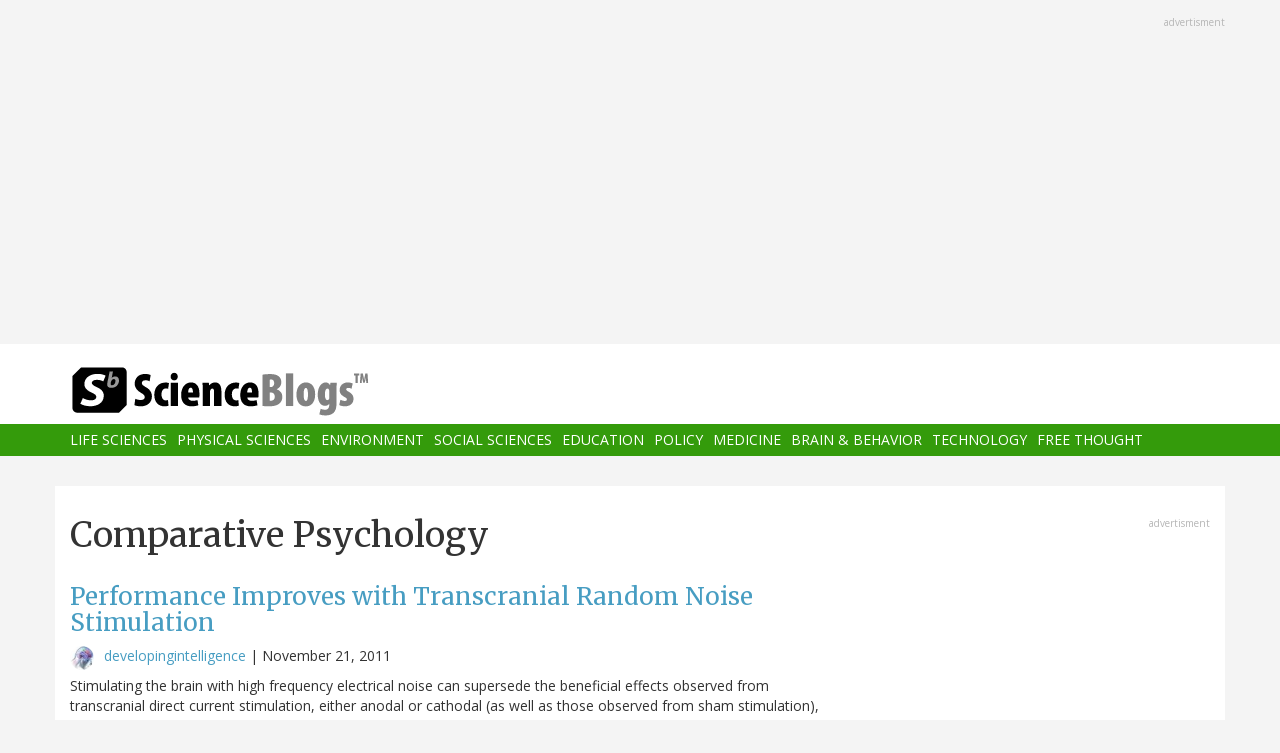

--- FILE ---
content_type: text/html; charset=UTF-8
request_url: https://www.scienceblogs.com/tag/comparative-psychology
body_size: 14615
content:
<!DOCTYPE html>
<html  lang="en" dir="ltr" prefix="content: http://purl.org/rss/1.0/modules/content/  dc: http://purl.org/dc/terms/  foaf: http://xmlns.com/foaf/0.1/  og: http://ogp.me/ns#  rdfs: http://www.w3.org/2000/01/rdf-schema#  schema: http://schema.org/  sioc: http://rdfs.org/sioc/ns#  sioct: http://rdfs.org/sioc/types#  skos: http://www.w3.org/2004/02/skos/core#  xsd: http://www.w3.org/2001/XMLSchema# ">
  <head>
    <meta charset="utf-8" />
<script async src="https://www.googletagmanager.com/gtag/js?id=UA-163469-3"></script>
<script>window.dataLayer = window.dataLayer || [];function gtag(){dataLayer.push(arguments)};gtag("js", new Date());gtag("set", "developer_id.dMDhkMT", true);gtag("config", "UA-163469-3", {"groups":"default","anonymize_ip":true,"page_placeholder":"PLACEHOLDER_page_path","allow_ad_personalization_signals":false});</script>
<link rel="canonical" href="https://www.scienceblogs.com/tag/comparative-psychology" />
<meta name="Generator" content="Drupal 10 (https://www.drupal.org)" />
<meta name="MobileOptimized" content="width" />
<meta name="HandheldFriendly" content="true" />
<meta name="viewport" content="width=device-width, initial-scale=1.0" />
<link rel="icon" href="/files/favicon.ico" type="image/vnd.microsoft.icon" />
<link rel="alternate" type="application/rss+xml" title="Comparative Psychology" href="https://www.scienceblogs.com/taxonomy/term/34116/feed" />

    <title>Comparative Psychology | ScienceBlogs</title>
    <link rel="stylesheet" media="all" href="/files/css/css_8R_fjceEk69_m1eiYGErN5Ta4vFBMUfZCxv7zWc9n5A.css?delta=0&amp;language=en&amp;theme=sciblogs_bs&amp;include=eJwrTs5MyslPL45PKtZPz8lPSszRLS6pzMnMS9cpriwuSc3VT0osTtUpy0wtL9YHk3q5-SmlOakAi58WaA" />
<link rel="stylesheet" media="all" href="//fonts.googleapis.com/css?family=Merriweather:400,700|Open+Sans:400,400i,700" />
<link rel="stylesheet" media="all" href="//netdna.bootstrapcdn.com/font-awesome/4.7.0/css/font-awesome.css" />
<link rel="stylesheet" media="all" href="/files/css/css_5ozCx6MDxJG6eo7IgcshNCKzsUNZM3aPQZQnk48Y5aY.css?delta=3&amp;language=en&amp;theme=sciblogs_bs&amp;include=eJwrTs5MyslPL45PKtZPz8lPSszRLS6pzMnMS9cpriwuSc3VT0osTtUpy0wtL9YHk3q5-SmlOakAi58WaA" />

    
  </head>
  <body class="path-taxonomy has-glyphicons">
    <a href="#main-content" class="visually-hidden focusable skip-link">
      Skip to main content
    </a>
    
      <div class="dialog-off-canvas-main-canvas" data-off-canvas-main-canvas>
    
      <div class="container">
      <div class="row" role="heading">
        


  <div class="region region-header">
    <section id="block-adsh" class="block block-block-content block-block-contentb68b799b-9bbd-4906-8b35-d80453f6f263 clearfix block-ads">
  <div class="ads-note">Advertisment</div>
    <script async src="//pagead2.googlesyndication.com/pagead/js/adsbygoogle.js"></script>
    <!-- SB Leaderboard Responsive -->
    <ins class="adsbygoogle"
         style="display:block"
         data-ad-client="ca-pub-5976931228913298"
         data-ad-slot="2767117744"
         data-ad-format="auto"></ins>
    <script>
    (adsbygoogle = window.adsbygoogle || []).push({});
    </script> 
</section>


  </div>

      </div>
    </div>
  
          <header class="navbar navbar-default container-fluid" id="navbar" role="banner">
              <div class="container">
            <div class="navbar-header">
        


  <div class="region region-navigation">
          <a class="logo navbar-btn col-sm-4" href="/" title="Home" rel="home">
      <img src="/themes/custom/sciblogs_bs/logo.svg" alt="Home" />
    </a>
      
  </div>

                          <button type="button" class="navbar-toggle" data-toggle="collapse" data-target="#navbar-collapse">
            <span class="sr-only">Toggle navigation</span>
            <span class="icon-bar"></span>
            <span class="icon-bar"></span>
            <span class="icon-bar"></span>
          </button>
              </div>
              </div>
            
                    <div id="navbar-collapse" class="navbar-collapse collapse">
          <div class="container">
            


  <div class="region region-navigation-collapsible">
    <nav role="navigation" aria-labelledby="block-sciblogs-bs-main-menu-menu" id="block-sciblogs-bs-main-menu">
            <h2 class="sr-only" id="block-sciblogs-bs-main-menu-menu">Main navigation</h2>

      
      <ul class="menu menu--main nav navbar-nav">
                      <li class="first">
                                        <a href="/channel/life-sciences" data-drupal-link-system-path="taxonomy/term/37591">Life Sciences</a>
              </li>
                      <li>
                                        <a href="/channel/physical-sciences" data-drupal-link-system-path="taxonomy/term/37592">Physical Sciences</a>
              </li>
                      <li>
                                        <a href="/channel/environment" data-drupal-link-system-path="taxonomy/term/37590">Environment</a>
              </li>
                      <li>
                                        <a href="/channel/social-sciences" data-drupal-link-system-path="taxonomy/term/37593">Social Sciences</a>
              </li>
                      <li>
                                        <a href="/channel/education" data-drupal-link-system-path="taxonomy/term/37594">Education</a>
              </li>
                      <li>
                                        <a href="/channel/policy" data-drupal-link-system-path="taxonomy/term/37595">Policy</a>
              </li>
                      <li>
                                        <a href="/channel/medicine" data-drupal-link-system-path="taxonomy/term/37596">Medicine</a>
              </li>
                      <li>
                                        <a href="/channel/brain-and-behavior" data-drupal-link-system-path="taxonomy/term/37597">Brain &amp; Behavior</a>
              </li>
                      <li>
                                        <a href="/channel/technology" data-drupal-link-system-path="taxonomy/term/37598">Technology</a>
              </li>
                      <li class="last">
                                        <a href="/channel/free-thought" data-drupal-link-system-path="taxonomy/term/37599">Free Thought</a>
              </li>
        </ul>
  

  </nav>

  </div>

          </div>
        </div>
            
    </header>
  



  <div role="main" class="main-container container js-quickedit-main-content">
    <div class="row">

                  <section class="col-md-8">

                
                                      



                          
                          <div class="row">
            
          </div>
        
                          <a id="main-content"></a>
          
  
    


  <div class="region region-content">
      
<div data-drupal-messages-fallback class="hidden"></div>
    <h1 class="page-header">Comparative Psychology</h1>

  <div class="views-element-container form-group"><div class="view view-taxonomy-feed view-id-taxonomy_feed view-display-id-page_1 js-view-dom-id-8d600886271785fd35f6f690c13b226d6c9e623ab4e27cdb6b707f4895760476">
  
    
      
      <div class="view-content">
          <div class="m-bot-45 views-row"><div class="views-field views-field-field-blog-image"><div class="field-content"></div></div><div class="views-field views-field-title"><h3 class="field-content"><a href="/developingintelligence/2011/11/21/from-simulated-to-actual-annea" hreflang="und">Performance Improves with Transcranial Random Noise Stimulation</a></h3></div><div class="views-field views-field-nothing"><span class="field-content"><div class="byline"><span class="byline-category"></span> <span class="byline-userpic-small">  <a href="/author/developingintelligence" hreflang="en"><img loading="lazy" src="/files/styles/user_small/public/pictures/aade57694345b1e29c37fd67d1617c28.jpeg?itok=zy8zIV6a" width="36" height="36" alt="" typeof="Image" class="img-responsive" />

</a>
</span>  <a href="/author/developingintelligence" hreflang="en">developingintelligence</a> | <time datetime="2011-11-21T05:04:44-05:00">November 21, 2011</time>
</div></span></div><div class="views-field views-field-body"><span class="field-content">Stimulating the brain with high frequency electrical noise can supersede the beneficial effects observed from transcranial direct current stimulation, either anodal or cathodal (as well as those observed from sham stimulation), in perceptual learning, as newly reported by Fertonani, Pirully &amp; Miniussi in the Journal of Neuroscience.  The authors suggest that transcranial random noise stimulation may work by preventing those neurophysiological homeostatic mechanisms that govern ion channel conductance from rebalancing the changes induced by prolonged practice on this perceptual learning…</span></div></div>
    <div class="m-bot-45 views-row"><div class="views-field views-field-field-blog-image"><div class="field-content">  <a href="/developingintelligence/2011/11/17/broken-symmetry-in-the-pvlpfc" hreflang="und"><img loading="lazy" src="/files/styles/thumbnail_square/public/developingintelligence/files/2012/04/70655-fpsyg-02-00163-g001.jpg?itok=SYDCmvZr" width="150" height="150" typeof="foaf:Image" class="img-responsive" />

</a>
</div></div><div class="views-field views-field-title"><h3 class="field-content"><a href="/developingintelligence/2011/11/17/broken-symmetry-in-the-pvlpfc" hreflang="und">Architecture of the VLPFC and its Monkey/Human Mapping</a></h3></div><div class="views-field views-field-nothing"><span class="field-content"><div class="byline"><span class="byline-category"></span> <span class="byline-userpic-small">  <a href="/author/developingintelligence" hreflang="en"><img loading="lazy" src="/files/styles/user_small/public/pictures/aade57694345b1e29c37fd67d1617c28.jpeg?itok=zy8zIV6a" width="36" height="36" alt="" typeof="Image" class="img-responsive" />

</a>
</span>  <a href="/author/developingintelligence" hreflang="en">developingintelligence</a> | <time datetime="2011-11-17T06:43:18-05:00">November 17, 2011</time>
</div></span></div><div class="views-field views-field-body"><span class="field-content">If you ever said to yourself, "I wonder whether the human mid- and posterior ventrolateral prefrontal cortex has a homologue in the monkey, and what features of its cytoarchitecture or subcortical connectivity may differentiate it from other regions of PFC" then this post is for you.
Otherwise, move along.
The mid/posterior ventrolateral prefrontal cortex (pars opercularis and pars triangularis, or Brodmann's Areas 44 and 45) is very clearly different, both anatomically and functionally, from its anterior sector (which involves the pars orbitalis, or Brodmann's Area 47).  It is also probably…</span></div></div>
    <div class="m-bot-45 views-row"><div class="views-field views-field-field-blog-image"><div class="field-content">  <a href="/thoughtfulanimal/2011/06/23/nosejobs-for-ants" hreflang="und"><img loading="lazy" src="/files/styles/thumbnail_square/public/thoughtfulanimal/files/2012/04/66513-scent.jpg?itok=yg5iZlcq" width="150" height="150" typeof="foaf:Image" class="img-responsive" />

</a>
</div></div><div class="views-field views-field-title"><h3 class="field-content"><a href="/thoughtfulanimal/2011/06/23/nosejobs-for-ants" hreflang="und">From the Archives: What Can 3D Movies Teach Us About How Ants Smell?</a></h3></div><div class="views-field views-field-nothing"><span class="field-content"><div class="byline"><span class="byline-category"><a href="/channel/brain-and-behavior" hreflang="en">Brain and Behavior</a></span> <span class="byline-userpic-small">  <a href="/author/jgoldman" hreflang="en"><img loading="lazy" src="/files/styles/user_small/public/pictures/jason%20goldman_0.jpeg?itok=2IyWnXQk" width="36" height="36" alt="" typeof="Image" class="img-responsive" />

</a>
</span>  <a href="/author/jgoldman" hreflang="en">jgoldman</a> | <time datetime="2011-06-23T03:30:00-04:00">June 23, 2011</time>
</div></span></div><div class="views-field views-field-body"><span class="field-content">A version of this post was originally published on my Wordpress blog on March 15, 2010. Click the archives image to see the original post.
Most animals, at some point in their day-to-day lives, face the same problem. After they've gone out in search of food, they need to find their way home. But some of the places where these critters live lack any real visual landmarks - like the open ocean or wide expanses of desert. Instead of relying on vision, some animals have developed the ability to use olfactory (scent-related) cues to aid in navigation. Seabirds can detect subtle changes in the…</span></div></div>
    <div class="m-bot-45 views-row"><div class="views-field views-field-field-blog-image"><div class="field-content">  <a href="/thoughtfulanimal/2011/06/16/youve-probably-had-a-conversat" hreflang="und"><img loading="lazy" src="/files/styles/thumbnail_square/public/thoughtfulanimal/files/2012/04/66247-hare%20task.jpg?itok=VmwT2Mb2" width="150" height="150" typeof="foaf:Image" class="img-responsive" />

</a>
</div></div><div class="views-field views-field-title"><h3 class="field-content"><a href="/thoughtfulanimal/2011/06/16/youve-probably-had-a-conversat" hreflang="und">Fido Might Not Know What You Do and Do Not See</a></h3></div><div class="views-field views-field-nothing"><span class="field-content"><div class="byline"><span class="byline-category"></span> <span class="byline-userpic-small">  <a href="/author/jgoldman" hreflang="en"><img loading="lazy" src="/files/styles/user_small/public/pictures/jason%20goldman_0.jpeg?itok=2IyWnXQk" width="36" height="36" alt="" typeof="Image" class="img-responsive" />

</a>
</span>  <a href="/author/jgoldman" hreflang="en">jgoldman</a> | <time datetime="2011-06-16T04:00:00-04:00">June 16, 2011</time>
</div></span></div><div class="views-field views-field-body"><span class="field-content">
You've probably had a conversation that goes something like this:
Person A: "My dog is sooooo amazing!"
You: "I mean, dogs are awesome and all, but what's so amazing about this particular dog?"
Person A: "He just understands me. It's like he knows what I'm thinking and what I need."
You: "Do you think he's just maybe responding contingently do your overt displays of emotion?"
Person A: "Listen, man, I'm telling you: my dog can read my mind!"
No matter on which side of this sort of argument you tend to fall, the question of whether or not domestic dogs can read human minds is an interesting…</span></div></div>
    <div class="m-bot-45 views-row"><div class="views-field views-field-field-blog-image"><div class="field-content">  <a href="/thoughtfulanimal/2011/05/12/is-pedagogy-specific-to-humans" hreflang="und"><img loading="lazy" src="/files/styles/thumbnail_square/public/thoughtfulanimal/files/2012/04/64784-meerkat.jpg?itok=NDcCahYS" width="150" height="150" typeof="foaf:Image" class="img-responsive" />

</a>
</div></div><div class="views-field views-field-title"><h3 class="field-content"><a href="/thoughtfulanimal/2011/05/12/is-pedagogy-specific-to-humans" hreflang="und">Is Pedagogy Specific to Humans? Teaching in the Animal World</a></h3></div><div class="views-field views-field-nothing"><span class="field-content"><div class="byline"><span class="byline-category"><a href="/channel/life-sciences" hreflang="en">Life Sciences</a></span> <span class="byline-userpic-small">  <a href="/author/jgoldman" hreflang="en"><img loading="lazy" src="/files/styles/user_small/public/pictures/jason%20goldman_0.jpeg?itok=2IyWnXQk" width="36" height="36" alt="" typeof="Image" class="img-responsive" />

</a>
</span>  <a href="/author/jgoldman" hreflang="en">jgoldman</a> | <time datetime="2011-05-12T04:30:00-04:00">May 12, 2011</time>
</div></span></div><div class="views-field views-field-body"><span class="field-content">Human infants have one important job during the first years of life, and that is to learn about the world and their culture from their parents and other caregivers. But what is learning? I've previously written that Hungarian developmental psychologists Gergely and Csibra have defined learning as the acquisition of new, generalizable knowledge that can later be used within a new context. Further, they have posited that evolution has prepared humans to learn generalizable knowledge from their caregivers. They proposed an elegant hypothesis: that a specialized innate pedagogy mechanism - called…</span></div></div>
    <div class="m-bot-45 views-row"><div class="views-field views-field-field-blog-image"><div class="field-content">  <a href="/thoughtfulanimal/2011/04/28/has-evolution-prepared-infants" hreflang="und"><img loading="lazy" src="/files/styles/thumbnail_square/public/thoughtfulanimal/files/2012/04/64220-tool1.jpg?itok=t78EmpVO" width="150" height="150" typeof="foaf:Image" class="img-responsive" />

</a>
</div></div><div class="views-field views-field-title"><h3 class="field-content"><a href="/thoughtfulanimal/2011/04/28/has-evolution-prepared-infants" hreflang="und">Are Infants Born Prepared For Learning? The Case for Natural Pedagogy</a></h3></div><div class="views-field views-field-nothing"><span class="field-content"><div class="byline"><span class="byline-category"><a href="/channel/brain-and-behavior" hreflang="en">Brain and Behavior</a></span> <span class="byline-userpic-small">  <a href="/author/jgoldman" hreflang="en"><img loading="lazy" src="/files/styles/user_small/public/pictures/jason%20goldman_0.jpeg?itok=2IyWnXQk" width="36" height="36" alt="" typeof="Image" class="img-responsive" />

</a>
</span>  <a href="/author/jgoldman" hreflang="en">jgoldman</a> | <time datetime="2011-04-28T04:30:00-04:00">April 28, 2011</time>
</div></span></div><div class="views-field views-field-body"><span class="field-content">
What is learning? 
Most psychologists (indeed, most people in general) would agree that learning is the acquisition of new knowledge, or new behaviors, or new skills. Hungarian psychologists Gergely and Csibra offer a deceptively simple description: "Learning involves acquiring new information and using it later when necessary." What this means is that learning requires the generalization of information to new situations - new people, objects, locations, or events. The problem is that any particular piece of information that a human or animal receives is situated within a particular context…</span></div></div>
    <div class="m-bot-45 views-row"><div class="views-field views-field-field-blog-image"><div class="field-content">  <a href="/thoughtfulanimal/2011/04/06/chimp-yawn" hreflang="und"><img loading="lazy" src="/files/styles/thumbnail_square/public/thoughtfulanimal/files/2012/04/63480-de%20waal%20yawn.jpg?itok=teC2oZd0" width="150" height="150" typeof="foaf:Image" class="img-responsive" />

</a>
</div></div><div class="views-field views-field-title"><h3 class="field-content"><a href="/thoughtfulanimal/2011/04/06/chimp-yawn" hreflang="und">Sleepy or Empathetic: What Does Yawning Mean?</a></h3></div><div class="views-field views-field-nothing"><span class="field-content"><div class="byline"><span class="byline-category"><a href="/channel/brain-and-behavior" hreflang="en">Brain and Behavior</a></span> <span class="byline-userpic-small">  <a href="/author/jgoldman" hreflang="en"><img loading="lazy" src="/files/styles/user_small/public/pictures/jason%20goldman_0.jpeg?itok=2IyWnXQk" width="36" height="36" alt="" typeof="Image" class="img-responsive" />

</a>
</span>  <a href="/author/jgoldman" hreflang="en">jgoldman</a> | <time datetime="2011-04-06T11:01:00-04:00">April 6, 2011</time>
</div></span></div><div class="views-field views-field-body"><span class="field-content">
You know that old phrase, "monkey see, monkey do"? Well, there might be something to it, except that chimpanzees aren't monkeys. (Sadly, "ape see, ape do" just doesn't have the same ring to it.) A new paper published today in PLoS ONE has found evidence that chimpanzees have contagious yawning - that is, they can "catch" yawns from watching other chimpanzees yawning - but (and here's the interesting part) only when the chimp that they're watching is a friend.
At first, scientists thought that contagious yawning was the result of a releasing mechanism - in other words, seeing someone yawn…</span></div></div>
    <div class="m-bot-45 views-row"><div class="views-field views-field-field-blog-image"><div class="field-content">  <a href="/thoughtfulanimal/2011/04/03/quick-post-on-the-godaddy-elep" hreflang="und"><img loading="lazy" src="/files/styles/thumbnail_square/public/thoughtfulanimal/files/2012/04/63398-elephants.jpg?itok=0bpsPhei" width="150" height="150" typeof="foaf:Image" class="img-responsive" />

</a>
</div></div><div class="views-field views-field-title"><h3 class="field-content"><a href="/thoughtfulanimal/2011/04/03/quick-post-on-the-godaddy-elep" hreflang="und">Quick Response To The GoDaddy Elephant Debacle</a></h3></div><div class="views-field views-field-nothing"><span class="field-content"><div class="byline"><span class="byline-category"><a href="/channel/brain-and-behavior" hreflang="en">Brain and Behavior</a></span> <span class="byline-userpic-small">  <a href="/author/jgoldman" hreflang="en"><img loading="lazy" src="/files/styles/user_small/public/pictures/jason%20goldman_0.jpeg?itok=2IyWnXQk" width="36" height="36" alt="" typeof="Image" class="img-responsive" />

</a>
</span>  <a href="/author/jgoldman" hreflang="en">jgoldman</a> | <time datetime="2011-04-02T20:30:00-04:00">April 2, 2011</time>
</div></span></div><div class="views-field views-field-body"><span class="field-content">
I was reading Christie's excellent post (and you should too) on GoDaddy CEO Bob Parsons' elephant killing incident (is it too early to be calling this #ElephantGate?)
Although I don't know quite enough about what is going on in Zimbabwe, I tend to err on the side of not intentionally killing elephants because - as I argued for the case of chimpanzees - they are very likely self-aware.
I wrote: 
There is another important cognitive capacity that unites animals with high encephalization quotients (the ratio of brain to body size - I recommend going back to read my earlier post for the context…</span></div></div>
    <div class="m-bot-45 views-row"><div class="views-field views-field-field-blog-image"><div class="field-content"></div></div><div class="views-field views-field-title"><h3 class="field-content"><a href="/thoughtfulanimal/2011/03/28/goodall-duke" hreflang="und">Digitizing Jane Goodall&#039;s Legacy at Duke</a></h3></div><div class="views-field views-field-nothing"><span class="field-content"><div class="byline"><span class="byline-category"></span> <span class="byline-userpic-small">  <a href="/author/jgoldman" hreflang="en"><img loading="lazy" src="/files/styles/user_small/public/pictures/jason%20goldman_0.jpeg?itok=2IyWnXQk" width="36" height="36" alt="" typeof="Image" class="img-responsive" />

</a>
</span>  <a href="/author/jgoldman" hreflang="en">jgoldman</a> | <time datetime="2011-03-28T08:05:00-04:00">March 28, 2011</time>
</div></span></div><div class="views-field views-field-body"><span class="field-content">A new piece by me today at the Scientific American Guest Blog, on some exciting news from the Jane Goodall Institute and Duke University:
Fifty years ago, in the summer of 1960 - the same year that a US satellite snapped the first photo of the Earth from space, the same year that the CERN particle accelerator became operational, the same year that the Beatles got their name - a 26-year-old Jane Goodall got on a plane in London and went for the first time to Gombe Stream Game Reserve, in Tanzania. She carried with her only a notebook and some old binoculars. Almost every day since the day…</span></div></div>
    <div class="m-bot-45 views-row"><div class="views-field views-field-field-blog-image"><div class="field-content">  <a href="/thoughtfulanimal/2011/03/07/defending-your-territory-is-pe" hreflang="und"><img loading="lazy" src="/files/styles/thumbnail_square/public/thoughtfulanimal/files/2012/04/62229-peeing%20dog.jpg?itok=VJ0tr5PS" width="150" height="150" typeof="foaf:Image" class="img-responsive" />

</a>
</div></div><div class="views-field views-field-title"><h3 class="field-content"><a href="/thoughtfulanimal/2011/03/07/defending-your-territory-is-pe" hreflang="und">Defending Your Territory: Is Peeing on the Wall Just for the Dogs?</a></h3></div><div class="views-field views-field-nothing"><span class="field-content"><div class="byline"><span class="byline-category"></span> <span class="byline-userpic-small">  <a href="/author/jgoldman" hreflang="en"><img loading="lazy" src="/files/styles/user_small/public/pictures/jason%20goldman_0.jpeg?itok=2IyWnXQk" width="36" height="36" alt="" typeof="Image" class="img-responsive" />

</a>
</span>  <a href="/author/jgoldman" hreflang="en">jgoldman</a> | <time datetime="2011-03-07T04:00:00-05:00">March 7, 2011</time>
</div></span></div><div class="views-field views-field-body"><span class="field-content">Welcome to Territoriality Week! Every day this week, I'll have a post about some aspect of animal or human territoriality. How do animals mark and control their territories? What determines the size or shape of an animal's territory? What can an animal's territory tell us about neuroanatomy? Today, I begin by asking two questions: first, what is the functional purpose of establishing territories? Second, to what extent can we apply findings from research on animal territorial behavior to understanding human territorial behavior?

It seems that everyone becomes an amateur animal behaviorist…</span></div></div>
    <div class="m-bot-45 views-row"><div class="views-field views-field-field-blog-image"><div class="field-content">  <a href="/thoughtfulanimal/2011/01/26/spendid-fairy-wrens" hreflang="und"><img loading="lazy" src="/files/styles/thumbnail_square/public/thoughtfulanimal/files/2012/04/60676-Splendid_Fairy-wren_male.jpg?itok=CxNVHLM3" width="150" height="150" typeof="foaf:Image" class="img-responsive" />

</a>
</div></div><div class="views-field views-field-title"><h3 class="field-content"><a href="/thoughtfulanimal/2011/01/26/spendid-fairy-wrens" hreflang="und">Need A Date? Take A Cue From The Birds</a></h3></div><div class="views-field views-field-nothing"><span class="field-content"><div class="byline"><span class="byline-category"></span> <span class="byline-userpic-small">  <a href="/author/jgoldman" hreflang="en"><img loading="lazy" src="/files/styles/user_small/public/pictures/jason%20goldman_0.jpeg?itok=2IyWnXQk" width="36" height="36" alt="" typeof="Image" class="img-responsive" />

</a>
</span>  <a href="/author/jgoldman" hreflang="en">jgoldman</a> | <time datetime="2011-01-26T03:30:00-05:00">January 26, 2011</time>
</div></span></div><div class="views-field views-field-body"><span class="field-content">What's the best way for a lonely guy to get a date? If you're a Splendid Fairy-Wren (Malurus splendens, native to Australia), your best bet might be to frighten the object of your affection. 
You've learned all about the birds and the bees; now it's time to learn from them.
Lots of research has shown that animals reduce their sexual behaviors when predators are around. After all, it isn't just potential mates who would see or hear an elaborate mating display, but also potential predators. The male splendid fairy-wren does something a little bit unusual, though. Gray Butcherbirds (Cracticus…</span></div></div>
    <div class="m-bot-45 views-row"><div class="views-field views-field-field-blog-image"><div class="field-content">  <a href="/thoughtfulanimal/2011/01/10/lemur-gaze" hreflang="und"><img loading="lazy" src="/files/styles/thumbnail_square/public/thoughtfulanimal/files/2012/04/60070-lemur%20eyegaze1.jpg?itok=7-dP5uWV" width="150" height="150" typeof="foaf:Image" class="img-responsive" />

</a>
</div></div><div class="views-field views-field-title"><h3 class="field-content"><a href="/thoughtfulanimal/2011/01/10/lemur-gaze" hreflang="und">Lemur Week: Ringtailed Lemurs Look Where You&#039;re Looking</a></h3></div><div class="views-field views-field-nothing"><span class="field-content"><div class="byline"><span class="byline-category"></span> <span class="byline-userpic-small">  <a href="/author/jgoldman" hreflang="en"><img loading="lazy" src="/files/styles/user_small/public/pictures/jason%20goldman_0.jpeg?itok=2IyWnXQk" width="36" height="36" alt="" typeof="Image" class="img-responsive" />

</a>
</span>  <a href="/author/jgoldman" hreflang="en">jgoldman</a> | <time datetime="2011-01-10T04:00:00-05:00">January 10, 2011</time>
</div></span></div><div class="views-field views-field-body"><span class="field-content">In honor of Science Online, which begins on Thursday night, I will be writing about lemurs this week. Why lemurs? Because on Friday morning, as a part of Science Online, I will be taking a tour of the Duke Lemur Center.
It is common among animals - especially primates - to orient their gaze preferentially towards other individuals, as well as to follow the gaze of others. Lots of attention has been paid to gaze-following, in part because the ability to recognize and orient to the behavior of others is missing or impaired in various developmental disorders, such as autism. It is well known…</span></div></div>
    <div class="m-bot-45 views-row"><div class="views-field views-field-field-blog-image"><div class="field-content">  <a href="/thoughtfulanimal/2010/12/04/evolutionary-psychology-beyond" hreflang="und"><img loading="lazy" src="/files/styles/thumbnail_square/public/thoughtfulanimal/files/2012/04/55936-bloggingheads%20banner.png?itok=xGtIQ5oO" width="150" height="150" typeof="foaf:Image" class="img-responsive" />

</a>
</div></div><div class="views-field views-field-title"><h3 class="field-content"><a href="/thoughtfulanimal/2010/12/04/evolutionary-psychology-beyond" hreflang="und">Evolutionary Psychology Beyond Sex</a></h3></div><div class="views-field views-field-nothing"><span class="field-content"><div class="byline"><span class="byline-category"></span> <span class="byline-userpic-small">  <a href="/author/jgoldman" hreflang="en"><img loading="lazy" src="/files/styles/user_small/public/pictures/jason%20goldman_0.jpeg?itok=2IyWnXQk" width="36" height="36" alt="" typeof="Image" class="img-responsive" />

</a>
</span>  <a href="/author/jgoldman" hreflang="en">jgoldman</a> | <time datetime="2010-12-04T10:03:04-05:00">December 4, 2010</time>
</div></span></div><div class="views-field views-field-body"><span class="field-content">
Eric M. Johnson and I spent about 45 minutes discussing "evolutionary psychology beyond sex" last night, which you can see today on Bloggingheads "Science Saturday."
Or just watch it here:
</span></div></div>
    <div class="m-bot-45 views-row"><div class="views-field views-field-field-blog-image"><div class="field-content">  <a href="/thoughtfulanimal/2010/12/01/gratitude-uniquely-human-or-sh" hreflang="und"><img loading="lazy" src="/files/styles/thumbnail_square/public/thoughtfulanimal/files/2012/04/58535-foodsharing_chimpanzee.jpg?itok=L_I6YxBh" width="150" height="150" typeof="foaf:Image" class="img-responsive" />

</a>
</div></div><div class="views-field views-field-title"><h3 class="field-content"><a href="/thoughtfulanimal/2010/12/01/gratitude-uniquely-human-or-sh" hreflang="und">Gratitude: Uniquely Human or Shared with Animals?</a></h3></div><div class="views-field views-field-nothing"><span class="field-content"><div class="byline"><span class="byline-category"><a href="/channel/life-sciences" hreflang="en">Life Sciences</a></span> <span class="byline-userpic-small">  <a href="/author/jgoldman" hreflang="en"><img loading="lazy" src="/files/styles/user_small/public/pictures/jason%20goldman_0.jpeg?itok=2IyWnXQk" width="36" height="36" alt="" typeof="Image" class="img-responsive" />

</a>
</span>  <a href="/author/jgoldman" hreflang="en">jgoldman</a> | <time datetime="2010-12-01T06:30:00-05:00">December 1, 2010</time>
</div></span></div><div class="views-field views-field-body"><span class="field-content">
"Two chimps had been shut out of their shelter by mistake during a cold rain storm. They were standing dejeted, water streaming down their shivering bodies, when Professor KÃ¶hler chanced to pass." Upon opening the door for the two chimps, Dr. James Leuba recounts, "instead of scampering in without more ado, as many a child would have done, each of them delayed entering the warm shelter long enough to throw its arms around his benefactor in a frenzy of satisfaction."
"Chimpanzees," primatologist Frans de Waal points out, "do not normally hug their caretakers for no reason." It's a compelling…</span></div></div>
    <div class="m-bot-45 views-row"><div class="views-field views-field-field-blog-image"><div class="field-content">  <a href="/thoughtfulanimal/2010/11/18/dolphin-friendships" hreflang="und"><img loading="lazy" src="/files/styles/thumbnail_square/public/thoughtfulanimal/files/2012/04/58053-dolfriend1.jpg?itok=Q4aXVF97" width="150" height="150" typeof="foaf:Image" class="img-responsive" />

</a>
</div></div><div class="views-field views-field-title"><h3 class="field-content"><a href="/thoughtfulanimal/2010/11/18/dolphin-friendships" hreflang="und">What Can Dolphins Tell Us About The Evolution of Friendship?</a></h3></div><div class="views-field views-field-nothing"><span class="field-content"><div class="byline"><span class="byline-category"><a href="/channel/social-sciences" hreflang="en">Social Sciences</a></span> <span class="byline-userpic-small">  <a href="/author/jgoldman" hreflang="en"><img loading="lazy" src="/files/styles/user_small/public/pictures/jason%20goldman_0.jpeg?itok=2IyWnXQk" width="36" height="36" alt="" typeof="Image" class="img-responsive" />

</a>
</span>  <a href="/author/jgoldman" hreflang="en">jgoldman</a> | <time datetime="2010-11-18T04:15:00-05:00">November 18, 2010</time>
</div></span></div><div class="views-field views-field-body"><span class="field-content">
Scientists thought they had a pretty good handle on the social interactions of bottlenose dophins (Tursiops). They've used the term fission-fusion dynamics to describe dolphin (and non-human primate) society and so far it has served researchers well. Fission-fusion societies among dolphins are characterized by two levels of social hierarchy: groups of two or three related males ("first-order alliances") which work together to guard one or more females from other males, and larger teams comprised of multiple related first-order alliances ("second-order alliances") which cooperate to "steal"…</span></div></div>
    <div class="m-bot-45 views-row"><div class="views-field views-field-field-blog-image"><div class="field-content">  <a href="/thoughtfulanimal/2010/11/15/tortoises-eyegaze" hreflang="und"><img loading="lazy" src="/files/styles/thumbnail_square/public/thoughtfulanimal/files/2012/04/51961-turtles1.jpg?itok=77di-hV5" width="150" height="150" typeof="foaf:Image" class="img-responsive" />

</a>
</div></div><div class="views-field views-field-title"><h3 class="field-content"><a href="/thoughtfulanimal/2010/11/15/tortoises-eyegaze" hreflang="und">Social Cognition in a Non-Social Reptile? Gaze-Following in Red-Footed Tortoises</a></h3></div><div class="views-field views-field-nothing"><span class="field-content"><div class="byline"><span class="byline-category"><a href="/channel/life-sciences" hreflang="en">Life Sciences</a></span> <span class="byline-userpic-small">  <a href="/author/jgoldman" hreflang="en"><img loading="lazy" src="/files/styles/user_small/public/pictures/jason%20goldman_0.jpeg?itok=2IyWnXQk" width="36" height="36" alt="" typeof="Image" class="img-responsive" />

</a>
</span>  <a href="/author/jgoldman" hreflang="en">jgoldman</a> | <time datetime="2010-11-15T04:15:00-05:00">November 15, 2010</time>
</div></span></div><div class="views-field views-field-body"><span class="field-content">
Have you ever been at a party with lots of people chatting away, when for some unexplainable reason you felt compelled to turn and look at the front door of your friend's house...and just as you were looking, someone was just coming in from outside and closing the door? You couldn't have heard the door open since there was so much noise already inside - more likely you noticed that other people were looking at the front door. All of this probably happened without any explicit intention or awareness. If several others are all directing their attention at a specific point in space, there might…</span></div></div>
    <div class="m-bot-45 views-row"><div class="views-field views-field-field-blog-image"><div class="field-content"></div></div><div class="views-field views-field-title"><h3 class="field-content"><a href="/developingintelligence/2010/10/27/the-surprising-cognitive-abili" hreflang="und">The surprising cognitive abilities of crows</a></h3></div><div class="views-field views-field-nothing"><span class="field-content"><div class="byline"><span class="byline-category"></span> <span class="byline-userpic-small">  <a href="/author/developingintelligence" hreflang="en"><img loading="lazy" src="/files/styles/user_small/public/pictures/aade57694345b1e29c37fd67d1617c28.jpeg?itok=zy8zIV6a" width="36" height="36" alt="" typeof="Image" class="img-responsive" />

</a>
</span>  <a href="/author/developingintelligence" hreflang="en">developingintelligence</a> | <time datetime="2010-10-27T15:12:39-04:00">October 27, 2010</time>
</div></span></div><div class="views-field views-field-body"><span class="field-content">A really excellent PBS CBC (thanks m5) documentary on the surprising cognitive abilities of crows:
     Watch the full episode. See more Nature.
See also how crows might be trained to do something a little more lucrative:
 
This latter video tells a great story, but as John Hawkes has pointed out, there is perhaps some confusion about how successful Josh Klein's more lucrative experiments actually were.</span></div></div>
    <div class="m-bot-45 views-row"><div class="views-field views-field-field-blog-image"><div class="field-content">  <a href="/thoughtfulanimal/2010/10/27/forget-elephants-sea-lions-nev" hreflang="und"><img loading="lazy" src="/files/styles/thumbnail_square/public/thoughtfulanimal/files/2012/04/57276-rio.png?itok=zE-kherx" width="150" height="150" typeof="foaf:Image" class="img-responsive" />

</a>
</div></div><div class="views-field views-field-title"><h3 class="field-content"><a href="/thoughtfulanimal/2010/10/27/forget-elephants-sea-lions-nev" hreflang="und">Forget Elephants; Sea Lions Never Forget!</a></h3></div><div class="views-field views-field-nothing"><span class="field-content"><div class="byline"><span class="byline-category"><a href="/channel/life-sciences" hreflang="en">Life Sciences</a></span> <span class="byline-userpic-small">  <a href="/author/jgoldman" hreflang="en"><img loading="lazy" src="/files/styles/user_small/public/pictures/jason%20goldman_0.jpeg?itok=2IyWnXQk" width="36" height="36" alt="" typeof="Image" class="img-responsive" />

</a>
</span>  <a href="/author/jgoldman" hreflang="en">jgoldman</a> | <time datetime="2010-10-27T03:30:00-04:00">October 27, 2010</time>
</div></span></div><div class="views-field views-field-body"><span class="field-content">
Meet Rio.
Rio is a California Sea Lion (Zalophus californianus). She was born in captivity at Marine World in Northern California, and due to insufficient maternal care from her biological mother, she was transferred to the Long Marine Laboratory at UC Santa Cruz when she was just a few days old. There, she was raised by a human surrogate mother, in the context of an imprinting study. She's got a pretty good life. She gets all the fish she could want, and has 3 other pinniped (seals, sea lions, otters) friends at the lab. There's Burnyce, a female Northern elephant seal, Sprouts, a male…</span></div></div>
    <div class="m-bot-45 views-row"><div class="views-field views-field-field-blog-image"><div class="field-content">  <a href="/thoughtfulanimal/2010/09/30/the-fate-of-the-alamogordo-chi" hreflang="und"><img loading="lazy" src="/files/styles/thumbnail_square/public/thoughtfulanimal/files/2012/04/56461-ComparitiveBrainSize.jpg?itok=r9qc-Mau" width="150" height="150" typeof="foaf:Image" class="img-responsive" />

</a>
</div></div><div class="views-field views-field-title"><h3 class="field-content"><a href="/thoughtfulanimal/2010/09/30/the-fate-of-the-alamogordo-chi" hreflang="und">The Fate of the Alamogordo Chimps</a></h3></div><div class="views-field views-field-nothing"><span class="field-content"><div class="byline"><span class="byline-category"><a href="/channel/life-sciences" hreflang="en">Life Sciences</a></span> <span class="byline-userpic-small">  <a href="/author/jgoldman" hreflang="en"><img loading="lazy" src="/files/styles/user_small/public/pictures/jason%20goldman_0.jpeg?itok=2IyWnXQk" width="36" height="36" alt="" typeof="Image" class="img-responsive" />

</a>
</span>  <a href="/author/jgoldman" hreflang="en">jgoldman</a> | <time datetime="2010-09-30T13:20:00-04:00">September 30, 2010</time>
</div></span></div><div class="views-field views-field-body"><span class="field-content">
The National Institutes of Health announced that by 2011 it will transfer almost two hundred chimpanzees from the Alamogordo Primate Facility in New Mexico to a lab in San Antonio, Texas, lab for use in invasive research. In 1995, the NIH announced a moratorium on the breeding of chimps in federally-supported labs, and as a result, scientists have developed alternative ways to investigate diseases. But there are still viruses, such as hepatitis C and HIV, that other species simply can't contract. This fact, some argue, makes it prudent to subject chimps to this sort of biomedical testing.…</span></div></div>
    <div class="m-bot-45 views-row"><div class="views-field views-field-field-blog-image"><div class="field-content">  <a href="/thoughtfulanimal/2010/09/20/hints-of-moral-thinking-in-dog" hreflang="und"><img loading="lazy" src="/files/styles/thumbnail_square/public/thoughtfulanimal/files/2012/04/55976-fairness%20dogs1.jpg?itok=TOBhyiJe" width="150" height="150" typeof="foaf:Image" class="img-responsive" />

</a>
</div></div><div class="views-field views-field-title"><h3 class="field-content"><a href="/thoughtfulanimal/2010/09/20/hints-of-moral-thinking-in-dog" hreflang="und">Proto-Fairness? Hints of Moral Thinking in Dogs</a></h3></div><div class="views-field views-field-nothing"><span class="field-content"><div class="byline"><span class="byline-category"><a href="/channel/social-sciences" hreflang="en">Social Sciences</a></span> <span class="byline-userpic-small">  <a href="/author/jgoldman" hreflang="en"><img loading="lazy" src="/files/styles/user_small/public/pictures/jason%20goldman_0.jpeg?itok=2IyWnXQk" width="36" height="36" alt="" typeof="Image" class="img-responsive" />

</a>
</span>  <a href="/author/jgoldman" hreflang="en">jgoldman</a> | <time datetime="2010-09-20T03:30:00-04:00">September 20, 2010</time>
</div></span></div><div class="views-field views-field-body"><span class="field-content">
Cooperation and conflict are both a part of human society. While a good deal of the academic literature addresses the evolutionary origins of conflict, in recent years there has been an increased focus on the investigation of the evolutionary origins of cooperative behavior. One component of cooperative behavior that might be present in other animals is aversion to inequity. Some scientists have suggested that inequity aversion may itself be the main factor driving the enforcement of cooperation. Put simply, inequity aversion is the resistance among partners to unequal rewards following…</span></div></div>

    </div>
  
        <nav class="pager-nav text-center" role="navigation" aria-labelledby="pagination-heading">
    <h4 id="pagination-heading" class="visually-hidden">Pagination</h4>
    <ul class="pagination js-pager__items">

            
            
            
                    <li class="pager__item is-active active">
                                          <a href="?page=0" title="Current page" aria-current="page">
            <span class="visually-hidden">
              Current page
            </span>1</a>
        </li>
              <li class="pager__item">
                                          <a href="?page=1" title="Go to page 2">
            <span class="visually-hidden">
              Page
            </span>2</a>
        </li>
              <li class="pager__item">
                                          <a href="?page=2" title="Go to page 3">
            <span class="visually-hidden">
              Page
            </span>3</a>
        </li>
      
            
                    <li class="pager__item pager__item--next">
          <a href="?page=1" title="Go to next page" rel="next">
            <span class="visually-hidden">Next page</span>
            <span aria-hidden="true">››</span>
          </a>
        </li>
      
                  <li class="pager__item pager__item--last">
        <a href="?page=2" title="Go to last page" rel="last">
          <span class="visually-hidden">Last page</span>
          <span aria-hidden="true">Last »</span>
        </a>
      </li>
      
    </ul>
  </nav>

              <div class="feed-icons">
      <a href="https://www.scienceblogs.com/taxonomy/term/34116/feed" class="feed-icon">
  <i class="fa fa-rss" aria-hidden="true"></i>
</a>

    </div>
  </div>
</div>


  </div>

                
                        
      </section>
        
            
                              <aside class="col-sm-12 col-md-4" role="complementary">
            


  <div class="region region-sidebar-second">
    <section id="block-adss" class="block block-block-content block-block-content95779ed9-5acb-492b-bb1d-e520ee821ff4 clearfix block-ads">
  <div class="ads-note">Advertisment</div>
    <script async src="//pagead2.googlesyndication.com/pagead/js/adsbygoogle.js"></script>
    <!-- SB Leaderboard Responsive -->
    <ins class="adsbygoogle"
         style="display:block"
         data-ad-client="ca-pub-5976931228913298"
         data-ad-slot="2767117744"
         data-ad-format="auto"></ins>
    <script>
    (adsbygoogle = window.adsbygoogle || []).push({});
    </script>
</section>

<section id="block-donatesmall" class="block block-block-content block-block-content8cd9c878-a7e9-47e1-adad-7406d201e61e clearfix">
  
      <h3 class="block-title">Donate</h3>
    

      
            <div class="field field--name-body field--type-text-with-summary field--label-hidden field--item"><p>ScienceBlogs is where scientists communicate directly with the public. We are part of Science 2.0,&nbsp;a science education nonprofit operating under Section 501(c)(3) of the Internal Revenue Code. Please make a tax-deductible donation if you value independent science communication, collaboration, participation, and open access.</p>
<p></p><center>
<form action="https://www.paypal.com/cgi-bin/webscr" method="post" target="_top">
<input name="cmd" type="hidden" value="_s-xclick">
<input name="hosted_button_id" type="hidden" value="2JQKSYYR3J7WY">
<input alt="Donate with PayPal button" border="0" name="submit" src="https://www.paypalobjects.com/en_US/i/btn/btn_donateCC_LG.gif" title="PayPal - The safer, easier way to pay online!" type="image"> <img alt border="0" data-entity-type data-entity-uuid height="1" src="https://www.paypal.com/en_US/i/scr/pixel.gif" width="1" loading="lazy"></form>
<p></p></center>
<p>You can also shop using Amazon Smile and though you pay nothing more we get a tiny something.</p>
<p></p><center><a href="https://smile.amazon.com/ch/82-4959054" target="_blank"><img alt data-entity-type data-entity-uuid src="https://scienceblogs.com/wp-content/blogs.dir/15/files/2018/09/amazonsmilegraphic.jpg" width="100"></a>
<p></p><center>&nbsp;</center><br>
</center>
</div>
      
  </section>





  <div class="views-element-container block block-views block-views-blockaggregator-blocks-block-1 clearfix" id="block-views-block-aggregator-blocks-block-1">
  
            <h3>Science 2.0</h3>
        
      <div class="form-group"><div class="view view-aggregator-blocks view-id-aggregator_blocks view-display-id-block_1 js-view-dom-id-3bb762a7fbde26da67a03fc8a1f5c186a1b58d51cb8925f08e7cd717d9ededfb">
  
    
      
      <div class="view-content">
      <div class="item-list">
  
  <ul>

          <li><div class="views-field views-field-title"><span class="field-content"><a href="https://www.science20.com/content/gen_z_likes_to_flirt_with_ai_versions_of_themselves">Gen Z Likes To Flirt With AI Versions Of Themselves</a></span></div></li>
          <li><div class="views-field views-field-title"><span class="field-content"><a href="https://www.science20.com/hank_campbell/rip_to_dr_william_foege_the_man_whose_math_eliminated_smallpox-257689">RIP To Dr. William Foege, The Man Whose Math Eliminated Smallpox</a></span></div></li>
          <li><div class="views-field views-field-title"><span class="field-content"><a href="https://www.science20.com/hank_campbell/scholars_who_got_sold_on_the_academic_life_feel_the_pressure-257688">Scholars Who Got Sold On The Academic Life Feel The Pressure</a></span></div></li>
          <li><div class="views-field views-field-title"><span class="field-content"><a href="https://www.science20.com/hank_campbell/college_predators_half_of_nurses_leave_the_health_care_field_due_to_high_student_loan_debt-257687">College Predators: Half Of Nurses Leave The Health Care Field Due To High Student Loan Debt</a></span></div></li>
    
  </ul>

</div>

    </div>
  
          </div>
</div>

  </div>




  <div class="views-element-container block block-views block-views-blockaggregator-blocks-block-3 clearfix" id="block-views-block-aggregator-blocks-block-3">
  
            <h3>Science Codex</h3>
        
      <div class="form-group"><div class="view view-aggregator-blocks view-id-aggregator_blocks view-display-id-block_3 js-view-dom-id-c36bbc9f03b3bb381e466b533b9ce531b51fbcd86170b43d6b2d89ca77f2187c">
  
    
      
  
          </div>
</div>

  </div>

  </div>

          </aside>
                  </div>
  </div>

      <div class="footer-top-wrapper">
      <footer class="footer-top container" role="contentinfo">
        <div class="row">
          


  <div class="region region-footer-top">
    <section class="views-element-container block block-views block-views-blockcontent-blocks-random clearfix col-xs-12" id="block-views-block-content-blocks-random">
  
      <h3 class="block-title">More reads</h3>
    

      <div class="row">
      <div class="form-group"><div class="view view-content-blocks view-id-content_blocks view-display-id-random js-view-dom-id-df8e1b7006d4f1c08fc9c744ac6c04de2595ce28f816c8b9d069a1bdff51c1ee">
  
    
      
      <div class="view-content">
      

      <div class="views-row col-sm-4"><div class="views-field views-field-title"><h5 class="field-content"><a href="/startswithabang/2016/03/21/most-massive-collection-of-giant-stars-ever-revealed-by-hubble-synopsis" hreflang="und">Most Massive Collection Of Giant Stars Ever Revealed By Hubble (Synopsis)</a></h5></div><div class="views-field views-field-field-blog-image"><div class="field-content">  <a href="/startswithabang/2016/03/21/most-massive-collection-of-giant-stars-ever-revealed-by-hubble-synopsis" hreflang="und"><img loading="lazy" src="/files/styles/thumbnail_small/public/startswithabang/files/2016/03/opo0932a.jpg?itok=CyMDlVA1" width="75" height="75" typeof="foaf:Image" class="img-responsive" />

</a>
</div></div><div class="views-field views-field-body"><div class="field-content">"The night has a thousand eyes, and the day but one;
Yet the light of the bright world dies with the dying sun." -Francis William Bourdillon
When we look for the brightest, bluest, most massive individual stars, we're restricted to looking nearby, since it's impossible to resolve individual stars at distances that extend much beyond our own galaxy. So how surprising is it, then, when the most…</div></div></div>
      <div class="views-row col-sm-4"><div class="views-field views-field-title"><h5 class="field-content"><a href="/startswithabang/2014/02/14/ask-ethan-24-cheating-time-and-space" hreflang="und">Ask Ethan #24: Cheating Time and Space</a></h5></div><div class="views-field views-field-field-blog-image"><div class="field-content">  <a href="/startswithabang/2014/02/14/ask-ethan-24-cheating-time-and-space" hreflang="und"><img loading="lazy" src="/files/styles/thumbnail_small/public/startswithabang/files/2014/02/1-qn7ADdMpB9-CWgkYeoirLQ.jpeg?itok=ASV1JAVS" width="75" height="75" typeof="foaf:Image" class="img-responsive" />

</a>
</div></div><div class="views-field views-field-body"><div class="field-content">"For the wise man looks into space and he knows there is no limited dimensions." -Lao Tzu
You know the deal: it's the end of the week, so it's time for another Ask Ethan! You've continued to send in your questions-and-suggestions, much to my delight, and I'm pleased to tell you that this week's question comes from Peter Tibbles. Peter asks about obtaining information from&nbsp;beyond&nbsp;where…</div></div></div>
      <div class="views-row col-sm-4"><div class="views-field views-field-title"><h5 class="field-content"><a href="/zooillogix/2010/05/19/life-cycle-cycle-of-life" hreflang="und">Life cycle / Cycle of life</a></h5></div><div class="views-field views-field-field-blog-image"><div class="field-content">  <a href="/zooillogix/2010/05/19/life-cycle-cycle-of-life" hreflang="und"><img loading="lazy" src="/files/styles/thumbnail_small/public/zooillogix/files/2012/04/49385-Day%2011.jpg?itok=uKUiyp9j" width="75" height="75" typeof="foaf:Image" class="img-responsive" />

</a>
</div></div><div class="views-field views-field-body"><div class="field-content">Since we last checked in, all 5 of our caterpillars made their transformation to chrysalis!  Unfortunately, one of the Georges settled in too close to the side of the container.  As he began to pupate, the forming chrysalis touched the plastic side, which must have been enough to cause a small tear in its surface.  A few drops of liquid ran down the side, and the little guy stopped pupating.  As…</div></div></div>

    </div>
  
          </div>
</div>

    </div>
  </section>


  </div>

        </div>
      </footer>
    </div>
  
      <footer class="footer container" role="contentinfo">
      


  <div class="region region-footer">
    <section id="block-copyright" class="block block-block-content block-block-contentdeb2a998-8f5b-4fd7-ab0d-e0137aacf3b2 clearfix">
  
    

      
            <div class="field field--name-body field--type-text-with-summary field--label-hidden field--item"><p>© 2006-2025 Science 2.0. All rights reserved. <a href="https://app.termly.io/document/privacy-policy/d1e1389e-35d5-47a3-9bc9-ad72ad3f6cb6">Privacy</a> statement. ScienceBlogs is a registered trademark of Science 2.0, a science media nonprofit operating under Section 501(c)(3) of the Internal Revenue Code. Contributions are fully tax-deductible.</p></div>
      
  </section>


  </div>

    </footer>
  
          <section id="block-statcounter-2" class="block block-block-content block-block-content65783af8-0d87-4d8a-a791-625bcbcf4be7 clearfix">
  
    

      
            <div class="field field--name-body field--type-text-with-summary field--label-hidden field--item"><!-- Default Statcounter code for Scienceblogs
http://www.scienceblogs.com -->
<script type="text/javascript">
var sc_project=11747191; 
var sc_invisible=1; 
var sc_security="a7b7cbe7"; 
var sc_https=1; 
</script>
<script type="text/javascript" src="https://www.statcounter.com/counter/counter.js" async></script>
<noscript><div class="statcounter"><a title="Web Analytics" href="https://statcounter.com/" target="_blank"><img class="statcounter" src="//c.statcounter.com/11747191/0/a7b7cbe7/1/" alt="Web
Analytics"></a></div></noscript>
<!-- End of Statcounter Code --></div>
      
  </section>



  
  </div>

    
    <script type="application/json" data-drupal-selector="drupal-settings-json">{"path":{"baseUrl":"\/","pathPrefix":"","currentPath":"taxonomy\/term\/34116","currentPathIsAdmin":false,"isFront":false,"currentLanguage":"en"},"pluralDelimiter":"\u0003","suppressDeprecationErrors":true,"google_analytics":{"account":"UA-163469-3","trackOutbound":true,"trackMailto":true,"trackTel":true,"trackDownload":true,"trackDownloadExtensions":"7z|aac|arc|arj|asf|asx|avi|bin|csv|doc(x|m)?|dot(x|m)?|exe|flv|gif|gz|gzip|hqx|jar|jpe?g|js|mp(2|3|4|e?g)|mov(ie)?|msi|msp|pdf|phps|png|ppt(x|m)?|pot(x|m)?|pps(x|m)?|ppam|sld(x|m)?|thmx|qtm?|ra(m|r)?|sea|sit|tar|tgz|torrent|txt|wav|wma|wmv|wpd|xls(x|m|b)?|xlt(x|m)|xlam|xml|z|zip"},"bootstrap":{"forms_has_error_value_toggle":1},"user":{"uid":0,"permissionsHash":"2fb7f8334010b136dcb577a38dfae6c00b22522fbcd1e654c2aea05b46abee39"}}</script>
<script src="/files/js/js_yuiXF0u2SYpsh99h2kHYHK2hV5Zd65Yq4fESvQCZpC0.js?scope=footer&amp;delta=0&amp;language=en&amp;theme=sciblogs_bs&amp;include=eJxdzEEKwCAMBMAPWXxSMBJiIDXW5NLf92SLvS2zy6JZeMwyMq4EYxJIl0gv5Wh0UmIzVoLSi94h1fMfkldBNXZA_w4Pr1NG7C1djYRbbMhqWHTtHz05Pks"></script>

  </body>
</html>


--- FILE ---
content_type: text/html; charset=utf-8
request_url: https://www.google.com/recaptcha/api2/aframe
body_size: 266
content:
<!DOCTYPE HTML><html><head><meta http-equiv="content-type" content="text/html; charset=UTF-8"></head><body><script nonce="epHruMfuwrtUSoYK5mGfMA">/** Anti-fraud and anti-abuse applications only. See google.com/recaptcha */ try{var clients={'sodar':'https://pagead2.googlesyndication.com/pagead/sodar?'};window.addEventListener("message",function(a){try{if(a.source===window.parent){var b=JSON.parse(a.data);var c=clients[b['id']];if(c){var d=document.createElement('img');d.src=c+b['params']+'&rc='+(localStorage.getItem("rc::a")?sessionStorage.getItem("rc::b"):"");window.document.body.appendChild(d);sessionStorage.setItem("rc::e",parseInt(sessionStorage.getItem("rc::e")||0)+1);localStorage.setItem("rc::h",'1770009539960');}}}catch(b){}});window.parent.postMessage("_grecaptcha_ready", "*");}catch(b){}</script></body></html>